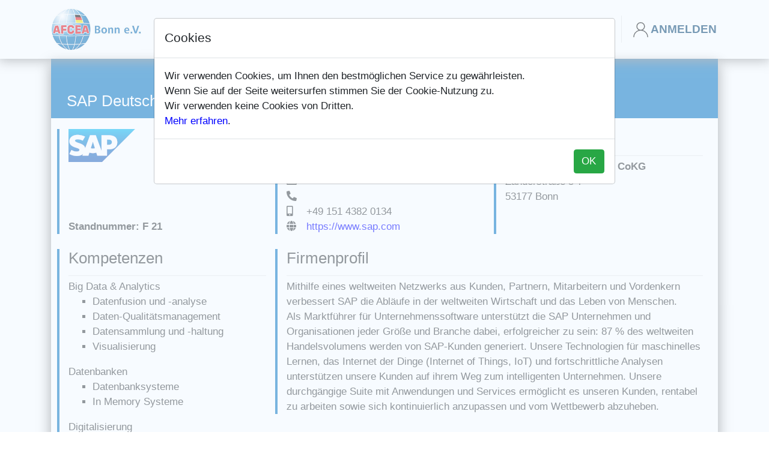

--- FILE ---
content_type: text/html; charset=utf-8
request_url: https://afcea.cgideu.com/Common/Ausstellerdetails/446
body_size: 16983
content:
<!DOCTYPE html>
<html lang="de">
<head>
    <meta charset="utf-8" />
    <meta name="viewport" content="width=device-width, initial-scale=1.0">
    <title>AFCEA eKompetenzmatrix</title>
    <link rel="shortcut icon" type="image/x-icon" href="/img/afcea_favicon.ico" />

    
    
        <link rel="stylesheet" href="/lib/bootstrap/dist/css/bootstrap.css" />
        <script src="/lib/jquery/dist/jquery.js"></script>
        <script src="/lib/bootstrap/dist/js/bootstrap.bundle.js"></script>
    
    
    <link rel="stylesheet" href="/css/site.css" />
    <link rel="stylesheet" href="/css/cgi-afcea-ekompetenzmatrix.css" />
    <link rel="stylesheet" href="/lib/font-awesome/css/all.css" />
    <link rel="stylesheet" href="/lib/font-awesome/css/fontawesome.min.css" />

</head>
<body>
    <header>
        <noscript class="alert">
            <div class="alert-warning">
                <p>Bitte aktivieren Sie Javascript</p>
            </div>
        </noscript>
        <div>
            <nav class="navbar navbar-expand-md afcea-navbar">
                <div class="container">
                    <a class="navbar-brand" href="/Aussteller">
                        <img class="brand-img" src="/img/AFCEA-Logo.png" />
                    </a>

                    <button class="navbar-toggler ml-auto" type="button" data-toggle="collapse" data-target="#navbarContent">
                        <span class="p-3 align-middle fa fa-bars"></span>
                    </button>

                    <div class="navbar-collapse collapse afcea-navbar-items align-items-center" id="navbarContent">
<ul class="nav navbar-nav ml-auto pr-0 pr-md-2 pr-lg-2 pr-xl-2 mr-0 mr-md-4 mr-lg-4 mr-xl-4 afcea-vertical-divider-lg">
    <li class="nav-item">
        <div class="nav-dropdown dropdown">
            <a class="nav-link dropdown-toggle" href="#" data-toggle="dropdown" aria-expanded="false">
                Aussteller
            </a>
            <div class="nav-dropdown-content dropdown-menu">
                <a href="/Aussteller/2025">2025</a>
                <a href="/Aussteller/2024">2024</a>
                <a href="/Aussteller/2023">2023</a>
                <a href="/Aussteller/2022">2022</a>
                <a href="/Aussteller/2021">2021</a>
                <a href="/Aussteller/2020">2020</a>
            </div>
        </div>
    </li>
</ul>

<div class="modal" id="modaldialogwarning" tabindex="-1" role="dialog">
    <div class="modal-dialog" role="document">
        <div class="modal-content">
            <div class="modal-header">
                <h5 class="modal-title">Sind Sie noch da?</h5>
                <button type="button" class="close" data-dismiss="modal" aria-label="Close">
                    <span aria-hidden="true">&times;</span>
                </button>
            </div>
            <div class="modal-body">
                <p>Damit der nächste Benutzer direkt starten kann, wird die Startseite in 2 Minuten geladen.</p>
                <p>Bewegen Sie die Maus um den Vorgang abzubrechen.</p>
            </div>
            <div class="modal-footer">
            </div>
        </div>
    </div>
</div>

<ul class="nav navbar-nav mr-0 pr-2">
    <li class="nav-item row" id="btn-login-row">
        <a class="pr-pl-0-5" href="/Account/Login">
            <span><svg xmlns="http://www.w3.org/2000/svg" viewBox="0 0 350 355" height="25" width="25"><title>Icon_User</title><g id="login-icon_2" data-name="login-icon 2"><g id="login-icon_1-2" data-name="login-icon 1"><path class="login-icon" d="M223.61,186.85a100,100,0,1,0-98.52.38A175.07,175.07,0,0,0,0,355H20a155,155,0,0,1,310,0h20A175.06,175.06,0,0,0,223.61,186.85ZM94,100a80,80,0,1,1,80,80A80,80,0,0,1,94,100Z" /></g></g></svg></span>
            Anmelden
        </a>
    </li>
</ul>                    </div>
                </div>
            </nav>

            <div class="maintenanceMessage">
                <div class="alert alert-warning alert-maintenance" role="alert">
                    <strong>Information</strong><br />
                    Wir f&#xFC;hren von 10:30 Uhr bis 22:00 Uhr Wartungsarbeiten durch. <br /> In dieser Zeit steht die AFCEA eKompetenzmatrix nicht zur Verf&#xFC;gung
                </div>
            </div>
        </div>
    </header>


    <div class="wrapper">
        <div id="bg-overlay" class="bg-overlay d-none"></div>
        <div id="bg-overlay-drucken" class="bg-overlay d-none"></div>

        

    <div class="modal" id="modalCookie" tabindex="-1" role="dialog" style="display:block">
        <div class="modal-dialog modal-dialog-cookie" role="document">
            <div class="modal-content">
                <div class="modal-header">
                    <h5 class="modal-title">Cookies</h5>
                </div>
                <div class="modal-body">
                    Wir verwenden Cookies, um Ihnen den bestmöglichen Service zu gewährleisten.<br />
                    Wenn Sie auf der Seite weitersurfen stimmen Sie der Cookie-Nutzung zu.<br />
                    Wir verwenden keine Cookies von Dritten.<br/>
                    <a class="link" href="https://www.afcea.de/ueber-afcea/datenschutz.html">Mehr erfahren</a>.
                </div>
                <div class="modal-footer" id="cookieConsent">
                    <button type="button" class="btn btn-success" data-cookie-string=".AspNet.Consent=yes; expires=Thu, 21 Jan 2027 23:22:33 GMT; path=/; secure; samesite=lax">OK</button>
                </div>
            </div>
        </div>
    </div>
    <script>
        (function () {
            var button = document.querySelector("#cookieConsent button[data-cookie-string]");
            button.addEventListener("click", function (event) {
                document.cookie = button.dataset.cookieString;
                $("#modalCookie").css("display", "none");
            }, false);
        })();
    </script>

        

<div class="container">

    <div class="afcea-card shadow-top-0">

        <div class="afcea-card-title pt-5 pl-3 font-size-1-5-em">
            <div class="col-12 pl-2">
                SAP Deutschland SE &amp; CoKG
            </div>
        </div>

        <div class="afcea-card-content">

            <div class="row ml-0 mr-0 mt-2 mb-4">
                <div class="bl-afcea-blue col-xl-4 mb-4 mb-xl-0">
                    <img class="mb-5 mb-xl-0" src="/General/GetImage/446" />

                    <div class="col-12 position-absolute fixed-bottom">
                        <p><b>Standnummer: F 21</b></p>
                    </div>
                </div>

                <div class="bl-afcea-blue col-xl-4 mb-4 mb-xl-0">
                    <div class="col-12 pl-0 pr-0">
                        <div class="row ml-0 mr-0">
                            <p class="h4">Kontakt</p>
                        </div>

                        <hr class="hrFirmenBearbeiten ml-0 mr-0" />
                    </div>

                    <div class="row ml-0">
                        <div class="col-1 p-0">
                            <i class="fa fa-user-tie"></i>
                        </div>
                        <p class="col-11 pl-1">Alexander Frohn</p>
                    </div>

                    <div class="row ml-0">
                        <div class="col-1 p-0">
                            <i class="far fa-envelope"></i>
                        </div>
                        <p class="col-11 pl-1"></p>
                    </div>

                    <div class="row ml-0">
                        <div class="col-1 p-0">
                            <i class="fa fa-phone-alt"></i>
                        </div>
                        <p class="col-11 pl-1"></p>

                        <div class="col-1 p-0">
                            <i class="fa fa-mobile-alt"></i>
                        </div>
                        <p class="col-11 pl-1">&#x2B;49 151 4382 0134</p>
                    </div>

                    <div class="row ml-0">
                        <div class="col-1 p-0">
                            <i class="fa fa-globe"></i>
                        </div>
                        <a href="https://www.sap.com" style="color:blue" class="col-11 pl-1" target="_blank" rel="noopener noreferrer">https://www.sap.com</a>
                    </div>
                </div>

                <div class="bl-afcea-blue col-xl-4">
                    <div class="col-12 pl-0 pr-0">
                        <div class="row ml-0 mr-0">
                            <p class="h4">Standort</p>
                        </div>

                        <hr class="hrFirmenBearbeiten ml-0 mr-0" />
                    </div>

                    <p class="col-12 pl-0"><b>SAP Deutschland SE &amp; CoKG</b></p>
                    <p class="col-12 pl-0">Zanderstra&#xDF;e 5-7 </p>
                    <p class="col-12 pl-0">53177  Bonn</p>
                </div>

            </div>

            <div class="row ml-0 mr-0 mt-2 mb-4">
                <div class="bl-afcea-blue col-xl-4 mb-4 mb-xl-0">
                    <div class="row ml-0 mr-0">
                        <p class="h4">Kompetenzen</p>
                    </div>

                    <hr class="hrFirmenBearbeiten ml-0 mr-0" />

                                    <p>Big Data &amp; Analytics</p>
                                    <ul class="list-style-type-square">
                                            <li>
                                                <p>Datenfusion und -analyse        </p>
                                            </li>
                                            <li>
                                                <p>Daten-Qualit&#xE4;tsmanagement</p>
                                            </li>
                                            <li>
                                                <p>Datensammlung und -haltung</p>
                                            </li>
                                            <li>
                                                <p>Visualisierung</p>
                                            </li>
                                    </ul>
                                    <p>Datenbanken</p>
                                    <ul class="list-style-type-square">
                                            <li>
                                                <p>Datenbanksysteme</p>
                                            </li>
                                            <li>
                                                <p>In Memory Systeme</p>
                                            </li>
                                    </ul>
                                    <p>Digitalisierung</p>
                                    <ul class="list-style-type-square">
                                            <li>
                                                <p>Verwaltungsmodernisierung (eAkte etc.)</p>
                                            </li>
                                            <li>
                                                <p>Cloud Computing (&quot;aaS-Konstrukte&quot;)</p>
                                            </li>
                                            <li>
                                                <p>eingebettete Systeme</p>
                                            </li>
                                            <li>
                                                <p>e-Learning</p>
                                            </li>
                                            <li>
                                                <p>Blockchain</p>
                                            </li>
                                            <li>
                                                <p>IoT</p>
                                            </li>
                                            <li>
                                                <p>K&#xFC;nstliche Intelligenz / Kognitive Systeme</p>
                                            </li>
                                    </ul>
                                    <p>Beratung und &#xFC;bergreifende Dienstleistungen</p>
                                    <ul class="list-style-type-square">
                                            <li>
                                                <p>Ausbildung/Training/Weiterbildung</p>
                                            </li>
                                            <li>
                                                <p>IT Architektur</p>
                                            </li>
                                            <li>
                                                <p>IT Service Management</p>
                                            </li>
                                            <li>
                                                <p>Projekt- und Portfoliomanagement</p>
                                            </li>
                                            <li>
                                                <p>Prozessmanagement / Prozessdigitalisierung</p>
                                            </li>
                                            <li>
                                                <p>Qualit&#xE4;tsmanagement</p>
                                            </li>
                                            <li>
                                                <p>R&#xFC;stungsmanagement (IPP, CPM (nov.))</p>
                                            </li>
                                            <li>
                                                <p>Simulation/Modellbildung</p>
                                            </li>
                                    </ul>
                </div>

                <div class="col-xl-8 pl-0 pr-0">
                    <div class="bl-afcea-blue col-12">
                        <div class="row ml-0 mr-0">
                            <p class="h4">Firmenprofil</p>
                        </div>

                        <hr class="hrFirmenBearbeiten ml-0 mr-0" />

Mithilfe eines weltweiten Netzwerks aus Kunden, Partnern, Mitarbeitern und Vordenkern verbessert SAP die Abläufe in der weltweiten Wirtschaft und das Leben von Menschen. <br />Als Marktführer für Unternehmenssoftware unterstützt die SAP Unternehmen und Organisationen jeder Größe und Branche dabei, erfolgreicher zu sein: 87 % des weltweiten Handelsvolumens werden von SAP-Kunden generiert. Unsere Technologien für maschinelles Lernen, das Internet der Dinge (Internet of Things, IoT) und fortschrittliche Analysen unterstützen unsere Kunden auf ihrem Weg zum intelligenten Unternehmen. Unsere durchgängige Suite mit Anwendungen und Services ermöglicht es unseren Kunden, rentabel zu arbeiten sowie sich kontinuierlich anzupassen und vom Wettbewerb abzuheben. <br />                    </div>
                </div>
            </div>

        </div>

    </div>

</div>

        <div id="btn-scroll-to-top" type="button" class="btn-scroll-to-top link-card text-center pl-2" data-toggle="tooltip" data-placement="left" title="Nach oben scrollen">
            <span class="fa fa-3x fa-chevron-up"></span>
        </div>

    </div>
    <footer class="footer d-print-none" id="footer">

        <div class="row">
            <div class="col-md-4">
                <a href="https://www.afcea.de/service-navigation/impressum.html" class="link">Impressum</a>
            </div>
            <div class="col-md-4">
                &copy; 2026 AFCEA Bonn e.V.
            </div>
            <div class="col-md-4">
                <label for="footer-logo" style="text-align:right">Powered by </label>
                <a href="https://www.cgi.com/de/de">
                    <img class="footer-logo" name="footer-logo" src="/img/CGI_Logo_Red.svg" style="padding-bottom:5px" />
                </a>
            </div>
        </div>
    </footer>


    

    <script>
        $(document).ready(function () {
            var isMaintenanceActive = "False";

            $('[data-toggle="tooltip"]').tooltip();

            if (isMaintenanceActive == "True") {
                $(".maintenanceMessage").slideDown(500);
            }

            var btn = $('#btn-scroll-to-top');

            $(window).scroll(function () {
                if ($(window).scrollTop() > 300) {
                    btn.addClass('show');
                } else {
                    btn.removeClass('show');
                }
            });

            btn.on('click', function (e) {
                e.preventDefault();
                $('html, body').animate({ scrollTop: 0 }, '300');
            });

        });
    </script>
</body>
</html>

--- FILE ---
content_type: text/css
request_url: https://afcea.cgideu.com/css/site.css
body_size: 23786
content:
html, body {
    max-width: 100%;
    max-height: 100%;
    margin: 0px;
    font-size: 17px;
    overflow-x: hidden;
    box-sizing: border-box;
}

.p-kompFeld {
    margin-right: 0.5em;
}

.collapsible {
    background-color: #0171C0;
    color: #FFF;
    cursor: pointer;
    padding: 18px;
    width: 100%;
    border-radius: 5px;
    text-align: left;
    outline: none;
    font-size: 15px;
    margin-bottom: 0.5em;
    display: inline-flex;
}

    .active, .collapsible:hover {
        background-color: #1087DB;
    }

    .collapsible.active {
        margin-bottom: unset;
        border-bottom-left-radius: 0px;
        border-bottom-right-radius: 0px;
    }

.content {
    padding: 5px 18px;
    display: none;
    overflow: hidden;
    background-color: #f1f1f1;
    margin-bottom: 1em;
    word-wrap: break-word;
}


@keyframes spin {
    0% {
        transform: rotate(0deg);
    }

    100% {
        transform: rotate(360deg);
    }
}

.company-cardSection {
    margin-top: 2em;
    margin-left: 0.1em;
    padding: 15px;
}

.thumbnail {
    min-height: 10em;
    margin-bottom: 2em;
    /*background-color: var(--main-color);*/
    padding: 1em;
    box-shadow: 0px 15px 20px 2px grey;
    border-radius: 5px;
}

.caption {
    /*color:white;*/
}

.btn-indexCards {
    background-color: white;
}

.index-cardImg {
    float: right;
}
/*A*/
a {
    color: white;
}

.accordion {
    margin-bottom: 20px;
    width: 100%;
}

.accordion-editable {
    margin-left: auto;
}

.accordion > .card:not(:first-of-type):not(:last-of-type) {
    border-radius: 5px;
}

.accordion > .card:first-of-type {
    border-bottom-right-radius: 5px;
    border-bottom-left-radius: 5px;
}

.accordion > .card:last-of-type {
    border-top-right-radius: 5px;
    border-top-left-radius: 5px;
}

.alert {
    text-align: center;
}

.alert-maintenance {
    position: absolute;
    right: 10px;
    border-top-left-radius: 0px;
    border-top-right-radius: 0px;
}

.align-center {
    margin: auto;
    display: block;
}

a:not([href]):not([tabindex]) {
    color: white;
}

    a:not([href]):not([tabindex]):hover {
        color: white;
    }

.accordion-pending .card {
    background-color: orange;
}

.accordion-pending .card-header {
    background-color: orange;
}

.accordion-declined .card {
    background-color: var(--danger);
}

.accordion-declined .card-header {
    background-color: var(--danger);
}

#accordionFilter {
    margin-top: 10px;
}

#accordionCompanyDescription {
    margin-top: 10px;
}
/*B*/
.badge {
    color: white;
}

.badge-orange {
    background-color: orange;
}

.badge-komp {
    background-color: white;
    color: #0171C0;
}

.badge-komp-specific {
    padding: 0.25em 0.4em;
    font-size: 91%;
    font-weight: 501;
}

.badge-company-amount {
    display: inline;
    background-color: #0171C0;
    margin-bottom: 5px;
}

.brand-img {
    display: inline-block;
    width: 150px;
    height: 70px;
}

.border-alert {
    border-color: red;
}

.btn-primary {
    background-color: #0171C0;
    border-color: #0171C0;
}

.btn-success-form {
    margin: 20px auto;
}

.btn {
    /*margin: auto;*/
    display: block;
}

.btnAdd {
    float: right;
    border-color: white;
    color: white;
    padding: 0px 8px 0px 8px;
}

.btnAdd-clear {
    float: right;
    padding: 0px 8px 0px 8px;
    border-color: green;
    color: green;
}

.btn-print {
    display: inline;
    float: right;
}

.btn-edit {
    display: inline;
    float: right;
}

.btn-selectionItem {
}

.btn-standard {
    background-color: #0171C0;
    color: white;
    display: inline;
}

.btnRow {
    margin-bottom: 10px;
}

.button-dropdown {
    background-color: #0171C0;
    color: white;
}

    .button-dropdown:hover {
        color: white;
    }

.block {
    display: block;
}

button.btn.index-login-bt:hover {
    color: white;
}

#btnAddVeranstaltungstag {
    float: left;
    margin-bottom: 5px;
}

#btn-nextStep {
    width: 9.5em;
}

#btn-info {
    float: right;
}
/*C*/
.card {
    margin-bottom: 10px;
    background-color: #0171C0;
    border-radius: 5px;
}

.card-3 {
    background-color: lightcoral;
}

.card-companyDescription {
    box-shadow: 0px 0px 20px 2px grey;
}

.card-body {
    background-color: white;
    margin-bottom: 1px;
}

.card-firmen {
    padding: 0px;
    box-shadow: 0px 0px 20px 2px grey;
}

.card-firmen-inner {
    box-shadow: 0px 0px 20px 2px grey;
}

.card-header:hover {
    cursor: pointer;
}

.card-header-firma {
    cursor: default !important;
}

#card-header-icon {
    margin: auto;
    width: 15px;
}

.card-link-filter-accordion {
    font-size: 17px;
    color: white;
}

.caption {
    min-height: 7.5em;
}

.checkbox-uebersicht {
    float: right;
}

.checkbox-kompFeld {
    margin-right: 5px;
}

.change-password-label {
    display: flex;
}

.container {
    min-width: 85%;
    min-height: 85%;
    margin: auto;
}

.container-planCreation {
    display: none;
}

.col-centered {
    float: none;
    margin: 0 auto;
}

/*D*/
.dateGroup {
    background-color: rgb(1, 113, 192) !important;
    color: white
}

    .dateGroup:hover {
        color: lightgrey !important;
    }

div.input-group.index-input-group.mb-3 {
    width: 600px !important;
}

div.input-group.mb-3 {
    width: 29em !important;
}

.DivFirmenbearbeitenInput {
    padding-top: 0.3rem !important;
    padding-bottom: 0.3rem !important;
}

.dropdown-menu {
    right: 0;
    left: auto;
}

.dropdown-style {
    fill: white;
}

/*E*/
.edit-icon {
    width: 45px;
    height: 45px;
}

#errorContainer {
    margin-top: 100px;
}

/*F*/
.firmenauswahl-filter-section {
    margin-bottom: 10px;
    padding-bottom: 15px;
}

.firmenprofil-text {
    text-align: justify;
}

.filterAccordion {
    border-radius: 5px;
    margin-bottom: 5px !important;
    padding: 0px;
}

.filter-kompfeld-checkbox {
    word-wrap: break-word;
}

.filter-radiobt-row {
    margin-left: 2px;
}

.filter-section {
    border-right: 1px solid lightgrey;
}

.fix-to-top {
    position: fixed;
    top: 10px;
    margin: 0;
}

.fixed-komp {
    background-color: #0171C0;
    color: white;
    padding: 5px 5px 0px 10px;
    box-shadow: 0px 0px 20px 2px grey;
    z-index: 2;
}

.fix-to-top-dropdown {
    position: fixed;
    top: 10px;
    background-color: #0171C0;
    margin: 0;
    left: 35px;
    border-radius: 5px;
    box-shadow: 5px 5px 5px 1px grey !important;
    transition: all ease 1.5s;
    color: white;
    z-index: 1000;
}

.footer {
    margin-top: 90px;
    width: 100%;
    bottom: 0;
    height: 5em;
    background-color: white;
    box-shadow: 0px 0px 20px 2px grey !important;
    padding-top: 2em;
    text-align: center;
}

.footer-index {
    margin-top: 20px;
    width: 100%;
    bottom: 0;
    height: 80px;
    background-color: white;
    padding-top: 25px;
    text-align: center;
}

.footer-logo {
    width: 60px;
    height: auto;
    display: inline;
}

.form-control-w300 {
    width: 300px;
}

.form-check {
    padding-left: 1.0rem;
    hyphens: auto;
    margin-right: -12px;
}

.form-group {
    text-align: center;
    margin: auto;
    padding: 20px;
}

.form-horizontal {
    margin: 1em;
}

/*H*/
h6 {
    font-weight: 600;
    text-decoration: underline;
    margin-bottom: 10px;
}

#head {
    margin-bottom: 1.5em;
    background-color: white;
    box-shadow: 0px 0px 20px 2px grey !important;
}

    #head nav li > a {
        color: black;
        display: inline-block;
        padding: 10px;
        border-radius: 5px;
        margin-left: 1em;
        transition: all ease 1.0s;
        font-weight: 500;
    }

.dropdown:hover .dropdown-menu {
    display: block;
}

#head nav li a:hover {
    padding: 15px;
    color: white;
    background-color: #0171C0;
    transition: all linear 0.3s;
    box-shadow: 5px 5px 5px 2px grey;
    border-radius: 5px;
    text-decoration: none;
}

    #head nav li a:hover .login-icon {
        fill: white;
        transition: all linear 0.3s;
    }

    #head nav li a:hover .badge {
        background-color: white;
        color: black;
    }

.hide {
    display: none;
}

.hrFirmenBearbeiten {
    margin: 0.3rem;
}
/*I*/
.Icon_Stift-style {
    fill: white;
}

.ImgFirm {
    display: block;
    margin-left: auto;
    margin-right: auto
}

#import {
    margin-bottom: 1em;
}

.index-accordion {
    border-radius: 0px !important;
}

.index-bt-text {
    color: white;
    font-size: larger;
    hyphens: auto;
}

.index-card-header:hover {
    cursor: default;
}

.index-container {
    margin-top: 50px;
    margin-bottom: 30px;
}

.index-firmen-bt {
    float: left;
    /*border-right: 10px solid white;*/
    border-radius: 0px;
}

.index-firmen-icon {
    fill: white;
}

.index-form {
    margin: auto;
    background-color: #0171C0;
    border-radius: 5px;
    margin-bottom: 20px;
}

.index-form-wrapper {
    margin-top: 20px;
    margin-bottom: 0px !important;
}

.input-date {
    width: 144px;
}

.input-group-400px {
    width: 400px !important;
}

.input-group-append {
    background-color: white;
    border-radius: 5px;
    border-top-right-radius: 20px;
    border-bottom-right-radius: 20px;
}

.index-icon {
    width: 200px;
    height: 200px;
    margin: auto;
}

.index-input-group {
    margin: auto;
    margin-top: 1em;
}

.index-logo {
    margin-top: 20px;
}

.index-login-bt {
    color: white;
    float: right;
    background-color: #0171C0;
    margin-top: 20px;
}

.index-login-icon {
    fill: white;
}

.index-logo-section {
    margin-top: 20px;
    /*margin: auto;*/
    text-align: center;
}

.input-row {
    margin-bottom: 1em;
}

.index-search-form {
    padding: 20px;
}

.index-search-input {
    border: 1px solid grey;
    border-top-left-radius: 20px;
    border-bottom-left-radius: 20px;
}

.index-select-bt {
    width: 100%;
    padding: 70px 0px 70px 0px;
    text-align: center;
}

    .index-select-bt:hover {
        cursor: pointer;
        text-decoration: none;
    }

.index-search-label {
    margin: auto;
    width: 100%;
    text-align: center;
    display: inline;
    color: white;
    font-size: larger;
}

.index-vortraege-bt {
    /*border-right: 20px solid white;*/
    float: right;
    /*border-left: 10px solid white;*/
    border-radius: 0px;
}

.index-industrievortraege-bt {
    float: right;
}

.index-kachel {
    background-color: #0171C0;
}

.index-kachel-center {
    border-top: unset;
    border-bottom: unset;
    border-left: 20px solid white;
    border-right: 20px solid white;
}

.index-login-bt-row {
    float: right;
    padding-right: 15px;
}

.index-vortraege-icon {
    fill: #fff;
}

#indexMaintenance {
    margin-right: 9.5em;
}

#Infos {
    text-align: center;
}

/*K*/
.kompauswahl-filter-section {
    margin-bottom: 10px;
    padding-bottom: 15px;
    border-bottom: 1px solid lightgrey;
}

.kompauswahl-option-bt {
    float: left;
    width: 77px;
}

/*L*/
label {
    text-align: left !important;
    display: block;
    margin-right: 5px;
}

label, input {
    display: inline-block;
    width: auto;
}

.loginForm {
    width: 50%;
    margin: auto;
}

.loader {
    border: 9px solid #f3f3f3; /* Light grey */
    border-top: 9px solid #3498db; /* Blue */
    border-radius: 50%;
    width: 2.5em;
    height: 2.5em;
    animation: spin 2s linear infinite;
    margin: auto;
}

.loader-partial {
    margin-top: 8em;
}

.login-icon {
    height: 25px;
    width: 25px;
    fill: black;
}

    .login-icon:hover {
        fill: white !important;
        transition: all linear 0.3s;
    }

.login-label {
    visibility: hidden;
}

.link {
    color: blue !important;
}

.li-item {
    display: flex;
    margin-bottom: 0.5em;
}
/*M*/
.maintenanceMessage {
    float: right;
    margin-right: 0.5em;
    display: none;
}

.modal-header-cookie {
    background-color: #0171C0;
}

.modal-footer-cookie {
    background-color: #0171C0;
}

.msg-item {
    background-color: #0171C0;
    color: white;
    width: 390px;
    padding: 30px;
    margin-right: 10px;
    margin-left: 10px;
    text-align: left;
}

#modalCookie {
    display: block;
    background-color: rgba(240, 248, 255, 0.50);
}
/*N*/
.navbar {
    color: black;
    font-size: 19px;
}

.navbar-toggler {
    background-color: #0171C0;
    color: white;
}

.nav-link {
    color: black;
    font-size: 19px;
}

.nav-login-icon {
    fill: black;
    margin: 2px;
}

.noselect {
    -webkit-touch-callout: none; /* iOS Safari */
    -webkit-user-select: none; /* Safari */
    -moz-user-select: none; /* Firefox */
    -ms-user-select: none; /* Internet Explorer/Edge */
    user-select: none; /* Non-prefixed version, currently supported by Chrome and Opera */
}

.not-displayed {
    display: none;
    width: 0px;
    height: 0px;
}

.nav-dropbtn {
    color: black;
    display: inline-block;
    padding: 10px;
    border-radius: 5px;
    margin-left: 1em;
    transition: all ease 1.0s;
    font-weight: 500;
}

.nav-dropdown {
    position: relative;
    display: inline-block;
}

.nav-dropdown-content {
    background-color: #fff;
    background-clip: padding-box;
    border: 1px solid rgba(0, 0, 0, 0.15);
    border-radius: 0.25rem;
    display: none;
    position: absolute;
    min-width: 160px;
    box-shadow: 0px 8px 16px 0px rgba(0,0,0,0.2);
    z-index: 1;
    left: 1em;
}

    .nav-dropdown-content a {
        color: black;
        padding: 12px 16px;
        text-decoration: none;
        display: block;
    }

        .nav-dropdown-content a:hover {
            background-color: #ddd;
        }

.nav-dropdown:hover .nav-dropdown-content{
    display: block;
}

/*O*/
#output {
    margin: 1em;
}

/*P*/
p {
    margin-bottom: 0px;
}

.p-itemSelection {
    margin-left: 0.5em;
}

.p-company {
    font-weight: 501;
}

.page-title {
    width: 50%;
    display: inline-block;
}

#planCreation-loadIcon {
    margin-top: 20%;
}

.plus-style {
    fill: white;
}

.print-section {
    float: right;
}

#print-companys {
    /*margin-right: 60px;*/
}

/*R*/
.radio-bt-mr {
    margin-right: 15px;
}

:root {
    --main-color: #0171C0;
}

#readyBtn {
    display: none;
}

#resetFilterBtn {
    margin-bottom: 15px;
    display: inline;
}

/*S*/
.scrollable-menu {
    height: auto;
    max-height: 500px;
    overflow-x: hidden;
}

.search-bt {
    width: 70px;
    border: 1px solid grey;
    border-top-right-radius: 20px;
    border-bottom-right-radius: 20px;
}

.search-bt-left {
    border: 1px solid grey;
    border-top-left-radius: 20px;
    border-bottom-left-radius: 20px;
}

.search-bt-blue {
    background-color: #0171C0;
    color: white;
}

    .search-bt-blue:hover {
        color: white;
    }

.search-clear-icon {
    margin-left: -40px;
    z-index: 100;
}

.search-section {
    text-align: center;
}

.separated-area {
    margin: auto;
}

.shadow {
    border-radius: 5px;
    margin-bottom: 100px;
    box-shadow: 0px 0px 20px 2px grey !important;
    z-index: 1;
    padding: 20px;
}

.shadow-planCreation {
    border-radius: 5px;
    margin-bottom: 100px;
    box-shadow: 0px 0px 20px 2px grey !important;
    z-index: 1;
    padding: 20px;
    display: flex;
}

.short-full {
    float: left;
    margin-right: 5px;
}

.show-all {
    display: none;
}

.sidebar {
    float: left;
    width: 10%;
}

.submitbutton {
    background-color: #0171C0;
}
/*T*/
.table-body-0 {
    background-color: white;
}

.table-body-1 {
    background-color: rgba(0, 0, 0, 0.05);
}

textarea {
    resize: both;
    max-width: 1000px;
    max-height: 350px;
}

    textarea.form-control {
        width: 100%;
        height: 200px;
        max-width: 95.5%;
    }

.textAreaVortragEdit {
    width: 125%;
    min-width: 100%;
    max-width: 150%;
    height: 2.5rem;
    min-height: 4rem !important;
    max-height: 12.5rem !important;
}

.text-box-hidden {
    width: 400px;
    border: none;
    background: none;
}

.textleft {
    text-align: left;
}

.titel-div {
    width: 80%;
    margin: auto;
    background-color: #0171C0;
    color: white;
    padding: 15px;
    border-top-left-radius: 5px;
    border-top-right-radius: 5px;
    text-align: center !important;
    z-index: 100; /*Ein größerer Z-Index überdeckt Elemente mit kleinerem Z-Index*/
}

#toTopBtn {
    display: inline-block;
    background-color: #0171C0;
    color: white;
    width: 100px;
    height: 50px;
    text-align: center;
    border-radius: 5px;
    margin: 30px;
    position: fixed;
    bottom: 4em;
    right: 0px;
    transition: background-color .3s;
    z-index: 1000;
    transition: background-color .3s, opacity .5s, visibility .5s;
    opacity: 0;
    visibility: hidden;
}

    #toTopBtn:hover {
        cursor: pointer;
    }

    #toTopBtn:active {
        background-color: #0171C0;
        color: white;
    }

    #toTopBtn.show {
        opacity: 1;
        visibility: visible;
    }

#to-top-icon {
    width: 35px;
    height: 15px;
    transform: rotate(180deg);
}

/*U*/
.uebersicht-badge-label {
    display: inline;
}

.uebersicht-badge-section {
    margin-bottom: 10px;
    height: 25px;
}

.uebersicht-bagde-label {
    display: inline;
}

.uebersicht-card-body-parts {
    border-right: 1px solid lightgrey;
}

.uebersicht-card-inner-body {
    margin-left: 10px;
    display: inline-block;
    float: left;
}

.uebersicht-div {
    margin-left: 5px;
    display: block;
}

.uebersicht-filterAccordion {
    border-radius: 5px;
    margin-bottom: 5px !important;
    padding: 0px;
}

.uebersicht-filter-label {
    display: inline;
    margin-right: 150px;
}

.uebersicht-company-name {
    margin-left: 210px;
}

.uebersicht-company-logo {
    max-width: 100%;
    display: block;
    margin-left: auto;
    margin-right: auto;
}

.uebersicht-logo-section {
    height: 53px;
    float: left;
    width: 210px;
    position: absolute;
    text-align: left;
    left: 0;
    top: 0;
    background-color: white;
    padding-top: 10px;
    padding-left: 10px;
    padding-right: 10px;
}

.uebersicht-search-company {
    width: 600px !important;
}

.uebersicht-search-form {
    height: 3.0em;
    margin-bottom: 10px;
    border-bottom: 1px solid lightgrey;
}

.uebersicht-search-input {
    display: inline;
}

.uebersicht-wrapper {
    margin-top: 30px;
    padding-left: 50px;
}

.ul-planCreation {
    padding: 0px;
}

ul.dropdown-menu.show > li:hover {
    background-color: #0171C0;
    cursor: pointer;
    border-radius: 5px;
}

ul.dropdown-menu.show > li {
    text-align: center;
    padding: 10px;
}

    ul.dropdown-menu.show > li:hover a {
        color: white;
    }

    ul.dropdown-menu.show > li > a {
        color: black;
    }

        ul.dropdown-menu.show > li > a:hover {
            cursor: pointer;
            color: white;
        }

/*V*/
.ul-passwordResponse {
    float: left;
    padding-left: 0px;
    margin-bottom: 0px;
}

.check-icon {
    width: 16px;
    display: none;
}

.validChar {
    color: white;
    font-size: 70%;
    margin-right: 10px;
    display: ruby-text;
}

.vortraege-add-bt {
    margin-left: 0px;
    margin-bottom: 20px;
}
/*W*/
.wrapper {
    min-width: 90%;
    /*min-height: 80%;*/
    min-height: 65vh;
    margin: auto;
}

@media(min-device-width: 860px) {
    .modal-dialog-cookie {
        width: 60%;
        max-width: 800px;
    }
}

@media(max-width: 1450px) {
    .radio-bt-section {
        margin: 0;
    }
}

@media(max-width: 1435px) {
    div.input-group.mb-3 {
        width: 25em !important;
    }

    #print-companys {
        margin-right: unset !important;
    }
}

@media(max-width: 1280px) {
    div.input-group.mb-3 {
        width: 20em !important;
    }

    #print-companys {
        margin-right: 60px;
    }

    textarea.form-control {
        width: auto;
        width: auto;
        height: auto;
    }

    .loginForm {
        width: 90%;
    }
}

@media(max-width: 1199px) {
    .index-bt-text {
        font-size: 18px;
    }
}

@media(max-width: 1177px) {
    .search-section {
        margin-left: 0px;
    }
}

@media(max-width: 991px) {
    .index-form {
        padding-right: 0px;
        padding-left: 0px;
    }

    .index-kachel-center {
        border-left: unset;
        border-right: unset;
        border-top: 20px solid white;
        border-bottom: 20px solid white;
    }

    .index-bt-text {
        font-size: 20px;
    }

    .index-bt-wrapper:last-of-type {
        /*border-top: 10px solid white;*/
    }

    .index-login-bt-row {
        float: none;
    }

    #more-arrows {
        display: none;
    }

    .index-login-bt-row {
        display: none;
    }
}

@media(max-width: 767px) {

    html, body {
        overflow-x: unset;
    }

    .form-control {
        width: 200px;
    }

    #toTopBtn {
        width: 60px;
        height: 40px;
    }

    #btn-login-row {
        display: none;
    }

    .index-form {
        padding: inherit;
    }

    .loginForm {
        width: 90%;
    }

    label, input {
        /*display: block;*/
    }

    .fix-to-top {
        left: 0;
    }

    .company-border-right-section {
        border-right: none !important;
    }

    .company-border-top-section {
        border-top: none !important;
    }

    .footer {
        padding-top: unset;
    }
}

@media(max-width: 649px) {
    .form-horizontal {
        margin: auto;
    }

    .form-group {
        width: inherit;
    }

    .msg-item {
        width: auto;
    }
}

@media(max-width: 438px) {
    .dropdown-menu {
        width: 20em;
    }
}

@media(max-width: 375px) {
    .dropdown-menu {
        width: 15em;
    }
}

@media(max-width: 357px) {
    h1, .h1 {
        font-size: 2.0rem;
    }

    .index-icon {
        width: 10.5em;
        height: 10.5em;
        margin: auto;
    }
}

@supports not (-ms-high-contrast: none) {
    /* Styles die NICHT fuer den IE gelten */
    .btn {
        /*margin: auto;*/
    }
}

@media all and (-ms-high-contrast: none), (-ms-high-contrast: active) {
    /* Styles die fuer den IE10+ gelten */
    .btnShowPassword {
        width: 5em;
        height: 2.4em;
    }
}

@media all and (-webkit-min-device-pixel-ratio:0) {
    /*Styles für Chrome, Safari, Edge Browser und Firefox*/
    .btnShowPassword {
        width: 5em;
    }
}

.company-h5 {
    font-weight: 501;
}

.company-border-right-section {
    border-right: 2px solid lavender;
}

.company-border-top-section {
    border-top: 2px solid lavender;
}

#more-arrows {
    width: 75px;
    height: 65px;
}

polygon {
    fill: #0171c0;
    transition: all .2s ease-out;
}

.arrow-middle {
    opacity: 0.75;
}

.arrow-top {
    opacity: 0.5
}


--- FILE ---
content_type: text/css
request_url: https://afcea.cgideu.com/css/cgi-afcea-ekompetenzmatrix.css
body_size: 7604
content:
body {
    font-family: Segoe UI,Helvetica Neue,Helvetica,Arial,sans-serif;
}

::-webkit-input-placeholder {
    font-style: italic;
}

:-moz-placeholder {
    font-style: italic;
}

::-moz-placeholder {
    font-style: italic;
}

:-ms-input-placeholder {
    font-style: italic;
}

.aussteller-container {
    transition: 0.4s;
}

.aussteller-container-rel {
    position: relative;
    margin-top: 200px;
    margin-bottom: auto;
}

.welcome-banner {
    background-image: url('../img/welcome_banner.png');
    background-repeat: no-repeat;
    background-size: cover;
    height: 380px;
    transition: 0.4s;
}

.welcome-banner-fixed {
    position: fixed;
    top: 0;
    left: 0;
    z-index: 2;
    width: 100%;
    height: 80px;
    box-shadow: 0px 0px 20px 2px grey;
}

.welcome-banner-t1 {
    font-size: 3.5vw;
    font-weight: 500;
    color: #1272BA;
    text-transform: uppercase;
}

.welcome-banner-t2 {
    font-size: 2vw;
    font-weight: 500;
    color: #1272BA;
    text-transform: uppercase;
}

.welcome-banner-t3 {
    font-size: 2.5vw;
    font-weight: 500;
    color: #1272BA;
}

.afcea-navbar {
    z-index: 100;
    box-shadow: 0px 0px 20px 2px grey;
}

.afcea-vertical-divider {
    padding-right: 5px;
    border-right: 1px solid rgba(0, 0, 0, 0.1);
}

.afcea-vertical-divider-lg {
    padding-right: 5px;
    border-right: 1px solid rgba(0, 0, 0, 0.1);
}

.afcea-navbar-items a {
    text-transform: uppercase;
    font-weight: 600;
    color: #003D6B;
    text-decoration-thickness: 2px;
}

.afcea-navbar-container {
    display: flex;
    min-width: 85%;
    margin-left: auto;
    margin-right: auto;
}

.nav-link:hover {
    text-decoration: underline;
    text-decoration-thickness: 2px;
}

.h-380 {
    height: 380px;
}

.min-h-100p {
    min-height: 100%;
}

.pr-pl-0-5 {
    padding-right: 0.5rem;
    padding-left: 0.5rem;
}

.stretch-text {
    white-space: nowrap;
}

.justify {
    text-align: justify;
}

.afcea-txtbox {
    background-color: #fff;
    border: 2px solid #0171C0;
    border-radius: 0px;
}

.afcea-outline-btn {
    fill: #0171C0;
    color: #0171C0;
    background-color: #fff;
    border-color: #0171C0;
    border-top: 2px solid #0171C0;
    border-right: 2px solid #0171C0;
    border-bottom: 2px solid #0171C0;
    border-radius: 0px;
}

    .afcea-outline-btn:hover,
    .afcea-outline-btn:hover svg path {
        color: #fff;
        fill: #fff;
        stroke: #fff;
        border-color: #0171C0;
        border-top: 2px solid #0171C0;
        border-right: 2px solid #0171C0;
        border-bottom: 2px solid #0171C0;
        border-radius: 0px;
        background-color: #0171C0;
    }

.afcea-btn {
    background-color: #0171C0;
    border-color: #0171C0;
    border: 2px solid #0171C0;
    border-radius: 0px;
}

    .afcea-btn:hover,
    .afcea-btn:hover svg path {
        fill: #fff;
        stroke: #fff;
        border: 2px solid #1087DB;
        border-radius: 0px;
        background-color: #1087DB;
    }

.afcea-card {
    height: 100%;
    -webkit-box-shadow: 0px 0px 20px 2px grey;
    box-shadow: 0px 0px 20px 2px grey;
}

.afcea-card-title,
.link-card {
    color: #fff;
    background-color: #0171C0;
    font-size: 1em;
    padding: 10px 10px 10px 18px;
}

.afcea-card-logo {
    position: absolute;
    right: 1.5em;
}

.afcea-card-content {
    color: #373A3C;
    background-color: #fff;
    padding: 10px;
}

.aussteller-learn-more {
    color: blue;
    position: absolute;
    bottom: 0;
}

.link-card:hover,
.link-card:hover a {
    color: white;
    background-color: #1087DB;
    cursor: pointer;
    /*text-decoration-line: underline;
    text-decoration-thickness: 2px;*/
}

.link-color-white {
    color: #fff;
}

    .link-color-white:hover {
        text-decoration-thickness: 2px;
    }

.side-buttons {
    position: absolute;
    left: -6vw;
    list-style-type: none;
}

.side-buttons-pos {
    position: fixed;
}

.btn-circle {
    display: flex;
    height: 80px;
    width: 80px;
    color: #fff;
    background-color: #0171C0;
    border-radius: 50%;
    -webkit-box-shadow: 0px 0px 20px 2px grey;
    box-shadow: 0px 0px 20px 2px grey;
}

.btn-scroll-to-top {
    background: #0171C0;
    height: 80px;
    width: 80px;
    position: fixed;
    bottom: 40px;
    right: 40px;
    z-index: 100;
    border-radius: 50%;
    -webkit-box-shadow: 0px 0px 20px 2px grey;
    box-shadow: 0px 0px 20px 2px grey;
    opacity: 0;
    visibility: hidden;
    transition: 0.5s;
}

    .btn-scroll-to-top.show {
        opacity: 1;
        visibility: visible;
    }

.aussteller-ansicht-btn {
    background-color: #fff;
    border-color: #0171C0;
    border: 2px solid #0171C0;
    border-radius: 0px;
}

    .aussteller-ansicht-btn:hover,
    .aussteller-ansicht-btn:hover svg rect {
        fill: #fff;
        border-color: #0171C0;
        border: 2px solid #0171C0;
        border-radius: 0px;
        background-color: #0171C0;
    }


.aussteller-ansicht-btn-active,
.aussteller-ansicht-btn-active svg rect {
    fill: #fff;
    border-color: #0171C0;
    border: 2px solid #0171C0;
    border-radius: 0px;
    background-color: #003D6B;
}

.bg-overlay {
    position: fixed;
    width: 100%;
    height: 100%;
    top: 0;
    left: 0;
    right: 0;
    bottom: 0;
    background-color: rgba(0, 0, 0, 0.6);
    z-index: 100;
}

.bb-solid-white {
    border-bottom: 2px solid #fff;
}

.card-content {
    height: 80vh;
    overflow: scroll;
    overflow-x: hidden;
}

.top-15-vh {
    top: 15vh;
}

.rot-90d {
    transform: rotate(90deg);
    transform-origin: center center;
    transition: 0.5s;
}

.rot-270d {
    transform: rotate(270deg);
    transform-origin: center center;
    transition: 0.5s;
}

.afcea-komp-card-kompetenzen {
    background-color: #f1f1f1;
}

.list-style-type-square li {
    list-style-type: square;
}

.card-close {
    color: #fff;
    text-shadow: none;
    opacity: 1;
}

    .card-close:hover {
        color: #fff;
        opacity: 1;
    }

    .card-close:not(:disabled):not(.disabled):hover {
        opacity: 1;
    }

.font-size-1-5-em {
    font-size: 1.5em;
}

.bl-afcea-blue {
    border-left: 4px solid #0171C0;
}

input[type="file"] {
    display: none;
}

.custom-file-upload {
    border: 1px solid #ccc;
    display: inline-block;
    padding: 6px 12px;
    cursor: pointer;
}

.shadow-top-0 {
    -webkit-box-shadow: 0px 10px 20px 2px grey;
    box-shadow: 0px 10px 20px 2px gray;
}

.c-afcea-blue {
    color: #0171C0;
}

.nav-dropdown-content {
    border-radius: 0px;
    min-width: 150px;
    left: 0px;
}

.min-w-200p {
    min-width: 200px;
}

.navbar-toggler {
    padding: 0px;
    font-size: 28px;
    line-height: 0;
    border: 0px;
    border-radius: 0px;
}

.dropdown-item:hover {
    color: #003D6B;
}

.color-white {
    color: #fff;
}

    .color-white:hover {
        color: #fff;
    }

@media screen and (max-width: 576px) {
    .afcea-vertical-divider-lg {
        padding-right: 0px;
        border-right: 0px;
    }
}

@media screen and (max-width: 768px) {
    .nav-item {
        text-align: center;
    }

    .welcome-banner-t1 {
        font-size: 3em;
    }

    .welcome-banner-t2 {
        font-size: 1.5em;
    }

    .welcome-banner-t3 {
        font-size: 2em;
    }
}

@media screen and (min-width: 3200px) {
    .welcome-banner-t1 {
        font-size: 3em;
    }

    .welcome-banner-t2 {
        font-size: 1.5em;
    }

    .welcome-banner-t3 {
        font-size: 2em;
    }
}


--- FILE ---
content_type: image/svg+xml
request_url: https://afcea.cgideu.com/img/CGI_Logo_Red.svg
body_size: 408
content:
<svg xmlns="http://www.w3.org/2000/svg" viewBox="0 0 432 150"><defs><style>.a{fill:#e31937;}</style></defs><title>CGI_Logo_color_v2</title><path class="a" d="M140.33,32c-27.4,0-44.2,21.4-44.2,43,0,26,21.2,43,44.4,43,15.4,0,30-6.8,42.4-17.8v32.2c-13,7.8-30.8,12.6-44.6,12.6-39.6,0-72.8-32.2-72.8-70,0-40,33.4-70,73-70,15.2,0,33,4.6,44.6,10.4V47C168.53,37.4,153.73,32,140.33,32Z"/><path class="a" d="M267.11,145c-39.8,0-73.4-31-73.4-70,0-39.4,33.4-70,75.2-70,15.2,0,34,4,45.6,9.4V45.8c-13.2-7.6-30.2-13.8-45-13.8-27.4,0-45.2,21.4-45.2,43,0,25.4,21,43.8,45.6,43.8a43.78,43.78,0,0,0,16.6-2.8V90.8h-22.4V64.2h51.2V135A116.82,116.82,0,0,1,267.11,145Z"/><path class="a" d="M337.67,142.2V7.8h28.8V142.2h-28.8Z"/></svg>